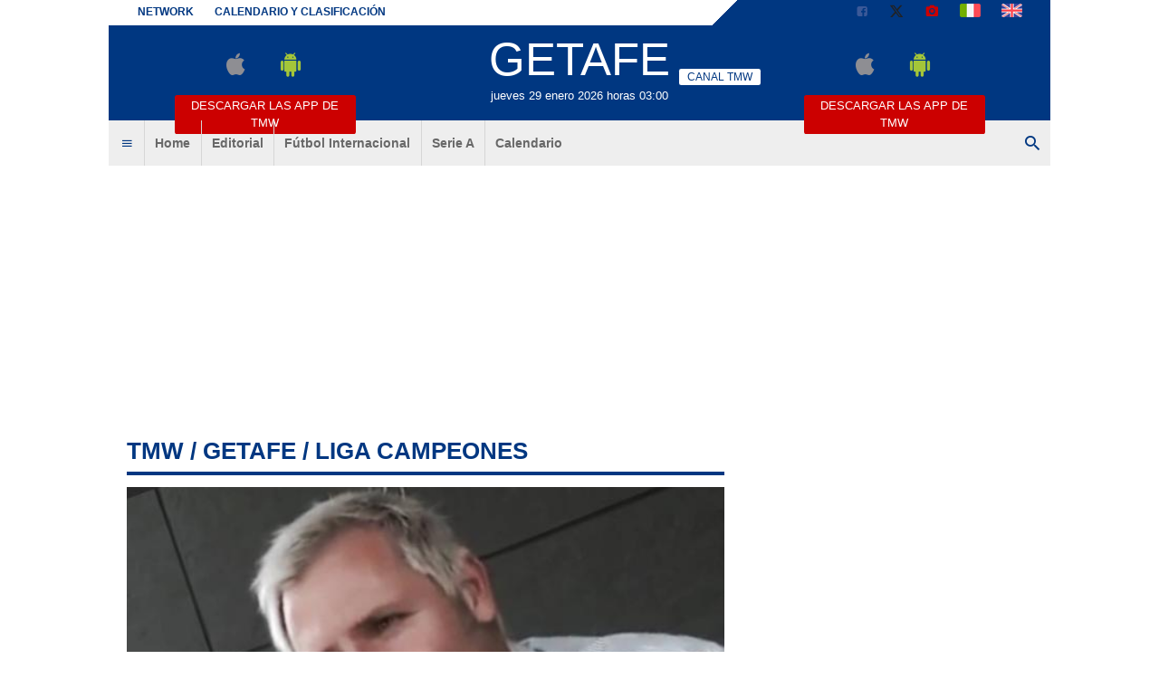

--- FILE ---
content_type: text/html; charset=utf-8
request_url: https://www.todomercadoweb.es/getafe/?action=read&idtmw=444706
body_size: 13139
content:
<!DOCTYPE html>
<html lang="es">
	<head>
		<meta http-equiv="Content-Type" content="text/html; charset=UTF-8">
		<title>Ca&ntilde;izares: &quot;Vin&iacute;cius tiene que aparecer, como hizo ante el Liverpool, en los grandes partidos&quot; - Getafe - TODOmercadoWEB.es</title>		<meta name="description" content="Santiago Ca&ntilde;izares destac&oacute; en Movistar TV la capacidad de Vin&iacute;cius J&uacute;nior de aparecer en su mejor versi&oacute;n en partidos."><meta property="og:title" content="Ca&ntilde;izares: &quot;Vin&iacute;cius tiene que aparecer, como hizo ante el Liverpool, en los grandes partidos&quot;"><meta property="og:url" content="https://www.todomercadoweb.es/getafe/?action=read&idtmw=444706"><meta property="og:type" content="article"><meta property="og:description" content="Santiago Ca&ntilde;izares destac&oacute; en Movistar TV la capacidad de Vin&iacute;cius J&uacute;nior de aparecer en su mejor versi&oacute;n en partidos."><meta property="og:image" content="https://tmw-storage.tcccdn.com/storage/todomercadoweb.es/img_notizie/thumb3/94/94d9c8716f23c5ed821485afc5ee8fe6-36272-oooz0000.jpeg"><meta name="language" content="es">		<link rel="canonical" href="https://www.todomercadoweb.es/liga-campeones/canizares-vinicius-tiene-que-aparecer-como-hizo-ante-el-liverpool-en-los-grandes-partidos-444706"><link rel="alternate" media="only screen and (max-width: 640px)" href="https://m.todomercadoweb.es/liga-campeones/canizares-vinicius-tiene-que-aparecer-como-hizo-ante-el-liverpool-en-los-grandes-partidos-444706">				<link rel="stylesheet" href="https://tmw-static.tcccdn.com/template/todomercadoweb.es/default/img-css-js/d1858e8e3458c93dc08b3a7ddb1e9f47.css">		<meta name="theme-color" content="#003781">
		<link rel="shortcut icon" sizes="144x144" href="https://tmw-static.tcccdn.com/template/todomercadoweb.es/default/img/favicon4/144.png">
		<link rel="shortcut icon" sizes="36x36" href="https://tmw-static.tcccdn.com/template/todomercadoweb.es/default/img/favicon4/36.png">
		<link rel="icon" sizes="16x16" href="https://tmw-static.tcccdn.com/template/todomercadoweb.es/default/img/favicon4/favicon.ico">
		<script src="https://tmw-static.tcccdn.com/template/default/img-css-js/653866a2a0aea3005db96974a966d5b6.js" async></script>	<link rel="alternate" type="application/rss+xml" title="Todas las noticias" href="//www.todomercadoweb.es/rss/">
<style>.logo{background-color:#003781}#tcc-date{color:#FFFFFF}#tcc-menu #bar-search input[type=submit]{background-color:#FFFFFF;color:#003781}#tcc-head .bar a{color:inherit}#tcc-menu .logo .tmw:not(.none):before{border-bottom-color:#FFFFFF}.sx.canale .tcc-border.tooth{border-bottom:4px solid #003781;color:#003781;font-size:2em}#tcc-head,#tcc-menu .logo .canale{background-color:#FFFFFF;color:#003781}#tcc-head{background:linear-gradient(135deg,#FFFFFF 65%,#003781 65%,#003781 100%);color:#003781}#tcc-menu .logo .tmw:after,#tcc-menu .logo .tmw:before{border-color:#FFFFFF;color:#FFFFFF}#tcc-menu .bar-menu .tmw-font-icon.close,#tcc-menu .bar-menu .tmw-font-icon.menu,#tcc-menu .bar-menu .tmw-font-icon.search{color:#003781}.dx .tcc-border{border-color:#003781;color:#003781}.teams a.selected,.teams a:hover{background-color:rgba(0,55,129,.2)}#tcc-logo{color:#FFFFFF;font-size:4em;text-transform:uppercase;font-family:Impact,Arial,sans-serif}.thumb.bg-clr::before{background-color:#003781}</style>		<script>
	function addListener(element, type, callback)
	{
		if (element.addEventListener) element.addEventListener(type, callback);
		else if (element.attachEvent) element.attachEvent('on' + type, callback);
	}
	
	function getQueryParam(param)
	{
		var result = window.location.search.match(new RegExp("(\\?|&)" + param + "(\\[\\])?=([^&]*)"));
		return result ? result[3] : false;
	}

	/* Settaggio delle variabili */
	var platform  = 'desktop';
	var asset_id  = 'read.444706';
	var menunav     = 'getafe';
	var indirizzo   = window.location.pathname.split('/');
	var word        = '';
	if (word=='') word = getQueryParam('word');
	var zona        = 'network';
	var azione      = 'read';
	var idsezione   = '';
	var titolo_art  = '';
	var sezione_art = 'Liga Campeones';
	var now         = 'jueves 29 enero 2026 horas 03:00';
	var squadra     = 'getafe';
	var archivio    = false;

	/* Settaggio della searchbar (con titoletto) */
	var searchbar = false;
	if (indirizzo[1]!='' && word=='') searchbar = indirizzo[1].replace(/-/gi, " ").replace(/_/gi, " ").toUpperCase();
	else if (azione=='search') {
		searchbar = 'Búsqueda';
		if (word!=false && word!='') searchbar = searchbar + ' para ' + word.toUpperCase()
	} else if (azione=='contatti') searchbar = azione.toUpperCase();
	indirizzo = indirizzo[1].replace('-', '');
	if (word==false) word = '';

	/* Caricamento asincrono degli script social (versione estesa commentata su main_all.js) */
	if("read"==azione||"media"==azione){var scripts=["//connect.facebook.net/it_IT/all.js#xfbml=1"];!function(e){for(var t=0,a=e.length;a>t;t++){var o=document.createElement("script");o.type="text/javascript",o.async=!0,o.src=e[t];var r=document.getElementsByTagName("script")[0];r.parentNode.insertBefore(o,r)}}(scripts)}

	function lazyImage(id)
	{
		var imgs = document.getElementById(id);
		if (imgs!==undefined && imgs!==null)
		{
			var img = imgs.getElementsByTagName('IMG');
			if (img!==undefined && img!==null && img.length>0)
			{
				for (var i=0; i<img.length; i++)
				{
					var datasrc = img[i].getAttribute('data-src');
					if (datasrc!==undefined && datasrc!==null && datasrc!=='') img[i].src = datasrc;
				}
			}
		}	
	}
</script>

<script>var zonaLeonardo = 'genr';</script>

		<!-- InMobi Choice. Consent Manager Tag v3.0 (for TCF 2.2) -->
<script async>
(function() {
	var host = window.location.hostname;
	var element = document.createElement('script');
	var firstScript = document.getElementsByTagName('script')[0];
	var url = 'https://cmp.inmobi.com'.concat('/choice/', 'zps7Pn88rZM7r', '/', host, '/choice.js?tag_version=V3');
	var uspTries = 0;
	var uspTriesLimit = 3;
	element.async = true;
	element.type = 'text/javascript';
	element.src = url;
	element.addEventListener('load', function(event) {
		window.dispatchEvent(new Event('inmobiLoaded'));
	});

	firstScript.parentNode.insertBefore(element, firstScript);

	function makeStub() {
		var TCF_LOCATOR_NAME = '__tcfapiLocator';
		var queue = [];
		var win = window;
		var cmpFrame;

		function addFrame() {
			var doc = win.document;
			var otherCMP = !!(win.frames[TCF_LOCATOR_NAME]);

			if (!otherCMP) {
				if (doc.body) {
					var iframe = doc.createElement('iframe');

					iframe.style.cssText = 'display:none';
					iframe.name = TCF_LOCATOR_NAME;
					doc.body.appendChild(iframe);
				} else {
					setTimeout(addFrame, 5);
				}
			}
			return !otherCMP;
		}

		function tcfAPIHandler() {
			var gdprApplies;
			var args = arguments;

			if (!args.length) {
				return queue;
			} else if (args[0] === 'setGdprApplies') {
				if (
					args.length > 3 &&
					args[2] === 2 &&
					typeof args[3] === 'boolean'
				) {
					gdprApplies = args[3];
					if (typeof args[2] === 'function') {
						args[2]('set', true);
					}
				}
			} else if (args[0] === 'ping') {
				var retr = {
					gdprApplies: gdprApplies,
					cmpLoaded: false,
					cmpStatus: 'stub'
				};

				if (typeof args[2] === 'function') {
					args[2](retr);
				}
			} else {
				if (args[0] === 'init' && typeof args[3] === 'object') {
					args[3] = Object.assign(args[3], { tag_version: 'V3' });
				}
				queue.push(args);
			}
		}

		function postMessageEventHandler(event) {
			var msgIsString = typeof event.data === 'string';
			var json = {};

			try {
				if (msgIsString) {
					json = JSON.parse(event.data);
				} else {
					json = event.data;
				}
			} catch (ignore) {}

			var payload = json.__tcfapiCall;

			if (payload) {
				window.__tcfapi(
					payload.command,
					payload.version,
					function(retValue, success) {
						var returnMsg = {
							__tcfapiReturn: {
								returnValue: retValue,
								success: success,
								callId: payload.callId
							}
						};
						if (msgIsString) {
							returnMsg = JSON.stringify(returnMsg);
						}
						if (event && event.source && event.source.postMessage) {
							event.source.postMessage(returnMsg, '*');
						}
					},
					payload.parameter
				);
			}
		}

		while (win) {
			try {
				if (win.frames[TCF_LOCATOR_NAME]) {
					cmpFrame = win;
					break;
				}
			} catch (ignore) {}

			if (win === window.top) {
				break;
			}
			win = win.parent;
		}
		if (!cmpFrame) {
			addFrame();
			win.__tcfapi = tcfAPIHandler;
			win.addEventListener('message', postMessageEventHandler, false);
		}
	};

	makeStub();

	function makeGppStub() {
		const CMP_ID = 10;
		const SUPPORTED_APIS = [
			'2:tcfeuv2',
			'6:uspv1',
			'7:usnatv1',
			'8:usca',
			'9:usvav1',
			'10:uscov1',
			'11:usutv1',
			'12:usctv1'
		];

		window.__gpp_addFrame = function (n) {
			if (!window.frames[n]) {
				if (document.body) {
					var i = document.createElement("iframe");
					i.style.cssText = "display:none";
					i.name = n;
					document.body.appendChild(i);
				} else {
					window.setTimeout(window.__gpp_addFrame, 10, n);
				}
			}
		};
		window.__gpp_stub = function () {
			var b = arguments;
			__gpp.queue = __gpp.queue || [];
			__gpp.events = __gpp.events || [];

			if (!b.length || (b.length == 1 && b[0] == "queue")) {
				return __gpp.queue;
			}

			if (b.length == 1 && b[0] == "events") {
				return __gpp.events;
			}

			var cmd = b[0];
			var clb = b.length > 1 ? b[1] : null;
			var par = b.length > 2 ? b[2] : null;
			if (cmd === "ping") {
				clb(
					{
						gppVersion: "1.1", // must be “Version.Subversion”, current: “1.1”
						cmpStatus: "stub", // possible values: stub, loading, loaded, error
						cmpDisplayStatus: "hidden", // possible values: hidden, visible, disabled
						signalStatus: "not ready", // possible values: not ready, ready
						supportedAPIs: SUPPORTED_APIS, // list of supported APIs
						cmpId: CMP_ID, // IAB assigned CMP ID, may be 0 during stub/loading
						sectionList: [],
						applicableSections: [-1],
						gppString: "",
						parsedSections: {},
					},
					true
				);
			} else if (cmd === "addEventListener") {
				if (!("lastId" in __gpp)) {
					__gpp.lastId = 0;
				}
				__gpp.lastId++;
				var lnr = __gpp.lastId;
				__gpp.events.push({
					id: lnr,
					callback: clb,
					parameter: par,
				});
				clb(
					{
						eventName: "listenerRegistered",
						listenerId: lnr, // Registered ID of the listener
						data: true, // positive signal
						pingData: {
							gppVersion: "1.1", // must be “Version.Subversion”, current: “1.1”
							cmpStatus: "stub", // possible values: stub, loading, loaded, error
							cmpDisplayStatus: "hidden", // possible values: hidden, visible, disabled
							signalStatus: "not ready", // possible values: not ready, ready
							supportedAPIs: SUPPORTED_APIS, // list of supported APIs
							cmpId: CMP_ID, // list of supported APIs
							sectionList: [],
							applicableSections: [-1],
							gppString: "",
							parsedSections: {},
						},
					},
					true
				);
			} else if (cmd === "removeEventListener") {
				var success = false;
				for (var i = 0; i < __gpp.events.length; i++) {
					if (__gpp.events[i].id == par) {
						__gpp.events.splice(i, 1);
						success = true;
						break;
					}
				}
				clb(
					{
						eventName: "listenerRemoved",
						listenerId: par, // Registered ID of the listener
						data: success, // status info
						pingData: {
							gppVersion: "1.1", // must be “Version.Subversion”, current: “1.1”
							cmpStatus: "stub", // possible values: stub, loading, loaded, error
							cmpDisplayStatus: "hidden", // possible values: hidden, visible, disabled
							signalStatus: "not ready", // possible values: not ready, ready
							supportedAPIs: SUPPORTED_APIS, // list of supported APIs
							cmpId: CMP_ID, // CMP ID
							sectionList: [],
							applicableSections: [-1],
							gppString: "",
							parsedSections: {},
						},
					},
					true
				);
			} else if (cmd === "hasSection") {
				clb(false, true);
			} else if (cmd === "getSection" || cmd === "getField") {
				clb(null, true);
			}
			//queue all other commands
			else {
				__gpp.queue.push([].slice.apply(b));
			}
		};
		window.__gpp_msghandler = function (event) {
			var msgIsString = typeof event.data === "string";
			try {
				var json = msgIsString ? JSON.parse(event.data) : event.data;
			} catch (e) {
				var json = null;
			}
			if (typeof json === "object" && json !== null && "__gppCall" in json) {
				var i = json.__gppCall;
				window.__gpp(
					i.command,
					function (retValue, success) {
						var returnMsg = {
							__gppReturn: {
								returnValue: retValue,
								success: success,
								callId: i.callId,
							},
						};
						event.source.postMessage(msgIsString ? JSON.stringify(returnMsg) : returnMsg, "*");
					},
					"parameter" in i ? i.parameter : null,
					"version" in i ? i.version : "1.1"
				);
			}
		};
		if (!("__gpp" in window) || typeof window.__gpp !== "function") {
			window.__gpp = window.__gpp_stub;
			window.addEventListener("message", window.__gpp_msghandler, false);
			window.__gpp_addFrame("__gppLocator");
		}
	};

	makeGppStub();

	var uspStubFunction = function() {
		var arg = arguments;
		if (typeof window.__uspapi !== uspStubFunction) {
			setTimeout(function() {
				if (typeof window.__uspapi !== 'undefined') {
					window.__uspapi.apply(window.__uspapi, arg);
				}
			}, 500);
		}
	};

	var checkIfUspIsReady = function() {
		uspTries++;
		if (window.__uspapi === uspStubFunction && uspTries < uspTriesLimit) {
			console.warn('USP is not accessible');
		} else {
			clearInterval(uspInterval);
		}
	};

	if (typeof window.__uspapi === 'undefined') {
		window.__uspapi = uspStubFunction;
		var uspInterval = setInterval(checkIfUspIsReady, 6000);
	}
})();
</script>
<!-- End InMobi Choice. Consent Manager Tag v3.0 (for TCF 2.2) -->

<script>

function addListener(element, type, callback)
{
	if (element.addEventListener) element.addEventListener(type, callback);
	else if (element.attachEvent) element.attachEvent('on' + type, callback);
}
var tcfGoogleConsent = "0";

addListener(window, "inmobiLoaded", () => {
	__tcfapi("addEventListener", 2, (tcData, success) => {
		if (success && tcData.gdprApplies) {
						if (tcData.eventStatus == "useractioncomplete" || tcData.eventStatus == "tcloaded") {
								if (
					Object.entries(tcData.purpose.consents).length > 0
					&& Object.values(tcData.purpose.consents)[0] === true
					&& typeof tcData.vendor.consents[755] !== "undefined"
					&& tcData.vendor.consents[755] === true
				) {
					tcfGoogleConsent = "1";
									} else {
					tcfGoogleConsent = "-1";
									}
			}
		}
	});
});
</script>
<script>
function TCCLoadScript(){var scripts=document.getElementsByClassName("tcc-script"),documentFragment=document.createDocumentFragment();for(i=0;i<scripts.length;i++){for(s=document.createElement("script"),j=0;j<scripts[i].attributes.length;j++){var attrib=scripts[i].attributes[j];attrib.specified&&("type"==attrib.name?s.setAttribute("type","text/javascript"):"data-src"==attrib.name?s.setAttribute("src",attrib.value):"class"==attrib.name?s.setAttribute(attrib.name,attrib.value.replace("tcc-script","")):s.setAttribute(attrib.name,attrib.value))}s.innerHTML=scripts[i].innerHTML,documentFragment.appendChild(s)}document.body.appendChild(documentFragment)}window.addEventListener?window.addEventListener("load",TCCLoadScript):window.attachEvent&&window.attachEvent("onload",TCCLoadScript);
</script>
	</head>
	<body class="read sez channelgetafe">
		<script async src="//pagead2.googlesyndication.com/pagead/js/adsbygoogle.js"></script>
		<div id="fb-root"></div>
		<div id="tcc-panel">
	<div class="left">
		<div>
			<span class="tcc-border">Menu</span>
			<a href="https://www.todomercadoweb.es/editorial/">Editorial</a><a href="https://www.todomercadoweb.es/futbol-internacional/">Fútbol Internacional</a><a href="https://www.todomercadoweb.es/serie-a/">Serie A</a><a href="https://www.todomercadoweb.es/calendario_clasificacion/laliga/">Calendario</a>			<br>
			<a href="https://www.todomercadoweb.es/calendario_clasificacion/laliga/">Calendario</a><a href="https://www.todomercadoweb.es/network/">Network</a><a href="https://www.todomercadoweb.es/contactos/">Contactos</a>		</div>
	</div>
</div>
		<script>var tccLoad = [];</script>
		<div id="content" class="inner centra">
			<div id="tcc-head" class=" large center">
	<div class="bar">
		<div class="left upper"
			><a href="https://www.todomercadoweb.es/network/">Network</a
			><a href="https://www.todomercadoweb.es/calendario_clasificacion/laliga/">Calendario y clasificación</a
		></div
		><div class="right upper"
			><a href="https://www.facebook.com/171106433005433" target="_blank" rel="nofollow" title="Facebook"><span class="tmw-font-icon facebook"></span></a><a href="https://www.x.com/Todomercadoweb" target="_blank" rel="nofollow" title="X"><span class="tmw-font-icon x"></span></a><a href="/media/" title="Media"><span class="tmw-font-icon photo"></span></a><a href="https://www.tuttomercatoweb.com/" target="_blank" rel="nofollow" title="TUTTO mercato WEB"><span class="tcc-icon flag it"></span></a
			><a href="https://www.transfermarketweb.com/" target="_blank" rel="nofollow" title="Transfermarketweb.com"><span class="tcc-icon flag en"></span></a
		></div>
	</div>
</div>
<div id="tcc-menu" class="large center">
	<div class="logo">
		<div class="manchette left"><style>
.tccbanner-app { padding:0.5em; width: 200px; color:#686868; }
.tccbanner-app > div { margin-bottom:1em; height:40px; }
.tccbanner-app a.button { font-family: Tahoma, sans-serif; display:block; background-color: #c00; color:#fff; padding:0.2em; }
.tccbanner-app a.button:hover { color: #fff; text-decoration: none; opacity: 0.8; }
.tccbanner-app .tmw-font-icon { font-size: 2.5em; line-height:1.2em; margin:auto 0.5em; }
</style>
<div class="center upper tccbanner-app">
	<div><a href="http://itunes.apple.com/it/app/todomercadoweb.es/id509495824?mt=8" target="_blank" rel="nofollow" title="Download apple"><span class="tmw-font-icon apple"></span></a><a href="https://play.google.com/store/apps/details?id=com.tcc.android.todomercadoweb" target="_blank" rel="nofollow" title="Download android"><span class="tmw-font-icon android"></span></a></div>
	<a class="tcc-border-radius button center upper" href="/movil/" title="Descargar las APP de TMW">Descargar las APP de TMW</a>
</div></div
		><a href="https://www.todomercadoweb.es" id="border" class="center tmw" title="TODOmercadoWEB.es: noticias sobre mercado de fichajes de fútbol">
			<div id="tcc-logo"><img src="https://tmw-static.tcccdn.com/template/todomercadoweb.es/default/img/head-logo.png" alt="TODOmercadoWEB.es: noticias sobre mercado de fichajes de fútbol"></div>
			<div id="tcc-date"></div></a
		><div class="manchette right"><style>
.tccbanner-app { padding:0.5em; width: 200px; color:#686868; }
.tccbanner-app > div { margin-bottom:1em; height:40px; }
.tccbanner-app a.button { font-family: Tahoma, sans-serif; display:block; background-color: #c00; color:#fff; padding:0.2em; }
.tccbanner-app a.button:hover { color: #fff; text-decoration: none; opacity: 0.8; }
.tccbanner-app .tmw-font-icon { font-size: 2.5em; line-height:1.2em; margin:auto 0.5em; }
</style>
<div class="center upper tccbanner-app">
	<div><a href="http://itunes.apple.com/it/app/todomercadoweb.es/id509495824?mt=8" target="_blank" rel="nofollow" title="Download apple"><span class="tmw-font-icon apple"></span></a><a href="https://play.google.com/store/apps/details?id=com.tcc.android.todomercadoweb" target="_blank" rel="nofollow" title="Download android"><span class="tmw-font-icon android"></span></a></div>
	<a class="tcc-border-radius button center upper" href="/movil/" title="Descargar las APP de TMW">Descargar las APP de TMW</a>
</div></div>
	</div>
		<div id="bar-menu" class="bar-menu"
		><div class="left" aria-label="Menù" role="menu"
			><span id="panelMenu" class="tmw-font-icon menu tcc-link" role="menuitem" title="Menù" accesskey="m" tabindex="0"></span>
			<a href="/" class="mv_hp" role="menuitem">Home</a><a href="https://www.todomercadoweb.es/editorial/" class="mv_editorial" class="mv_hp" role="menuitem">Editorial</a><a href="https://www.todomercadoweb.es/futbol-internacional/" class="mv_futbol-internacional" class="mv_hp" role="menuitem">Fútbol Internacional</a><a href="https://www.todomercadoweb.es/serie-a/" class="mv_serie-a" class="mv_hp" role="menuitem">Serie A</a><a href="https://www.todomercadoweb.es/calendario_clasificacion/laliga/" class="mv_calendario_clasificacion/laliga" class="mv_hp" role="menuitem">Calendario</a>			</div
		><div class="right search"><span id="search-icon" class="tmw-font-icon search tcc-link" title="Búsqueda" accesskey="s" tabindex="0"></span></div
	></div>
	<div id="bar-search">
				<form action="https://www.todomercadoweb.es/" method="get" name="searchform" id="form-search" role="search" aria-label="Búsqueda">
			<input type="hidden" name="action" value="searchform">
			<input name="word" placeholder="Búsqueda" id="wordsearchform" autocomplete="off" title="Búsqueda">
			<input type="submit" name="send" value="Búsqueda" title="Envíe">
		</form>
	</div>
	</div>
<script>
var mv = document.getElementsByClassName('mv_'+menunav);
if (mv[0]!==undefined && mv[0]!==null) mv[0].className += " selected";

var panel  = document.getElementById('tcc-panel');
var menu   = document.getElementById('panelMenu');
var search = document.getElementById('search-icon');
var barsearch = document.getElementById('bar-search');
var formsearch = document.getElementById('form-search');
var domainsearch = document.getElementById('form-search-domain');

var changedomain = function() {
	let action = new URL(formsearch.getAttribute('action'));
	    action.host = domainsearch.value;
	let target = (action.host!=window.location.host) ? '_blank' : '_self';
	formsearch.setAttribute('action', action)
	formsearch.setAttribute('target', target)
};

var openPanel = function() {
	// chiudo la ricerca (prima posizione)
	if (barsearch.style.display=='block')
	{
		var evObj = document.createEvent('MouseEvents');
	    evObj.initMouseEvent('click', true, true, window, 1, 12, 345, 7, 220, false, false, true, false, 0, null );
	    search.dispatchEvent(evObj);
	}
	
	this.parentNode.insertBefore(panel, this.nextSibling);
	var bar = document.getElementById('bar-menu');
	panel.style.left = Math.round(bar.offsetLeft)+'px';
	panel.style.display = (panel.style.display=='none' || panel.style.display=='') ? 'block' : 'none'; 
	menu.classList.toggle('menu');
	menu.classList.toggle('close');

	bar.classList.toggle('no-radius-bottom');
};
menu.addEventListener('click', openPanel, false);
if (domainsearch!==undefined && domainsearch!==null) domainsearch.addEventListener('change', changedomain, false);

var openBarsearch = function(){
	// chiudo il menu (prima posizione)
	if (panel.style.display=='block')
	{
		var evObj = document.createEvent('MouseEvents');
	    evObj.initMouseEvent('click', true, true, window, 1, 12, 345, 7, 220, false, false, true, false, 0, null );
	    menu.dispatchEvent(evObj);
	}
	barsearch.style.display = (barsearch.style.display=='' || barsearch.style.display=='none') ? 'block' : 'none';
	document.getElementById('wordsearchform').focus();
	search.classList.toggle('search');
	search.classList.toggle('close');
};
search.addEventListener('click', openBarsearch, false);

document.getElementById("wordsearchform").value = word;
if (azione=='searchform' && barsearch.style.display!='block')
{
	var evObj = document.createEvent('MouseEvents');
    evObj.initMouseEvent('click', true, true, window, 1, 12, 345, 7, 220, false, false, true, false, 0, null );
    search.dispatchEvent(evObj);
}

var date = document.getElementById('tcc-date');
if (date!==undefined && date!==null) date.innerHTML = now;

// CANALE o ARCHIVIO
var border = document.getElementById("border");
if (squadra!='' || archivio)
{
	var txt = (archivio) ? 'archivo' : 'Canal TMW';
	    txt = (squadra=='media') ? 'Media' : txt;
	var span = document.createElement("span");
	    span.className = "canale upper tcc-label tcc-border-radius "+squadra;
	    span.innerHTML = txt;
	if (date!==undefined && date!==null) date.insertBefore(span, null);
	if (border!==undefined && border!==null) border.classList.add(squadra);
	var logo = document.getElementById('tcc-logo');
	if (logo!==undefined && logo!==null && squadra!='media') logo.innerHTML = squadra.replace(/-/gi, ' ').replace(/_/gi, ' ');
}
else border.classList.add("none");
</script>
<script>
// CANALE
if (squadra!='')
{
	var team = document.getElementsByClassName('s_'+squadra);
	if (team!==undefined && team[0]!==undefined) team[0].className += " selected"; 
}
</script>
<div class="center" style="height:270px; padding: 10px 0;">
	<div class="tcc-banner" style="height: auto; min-height: 270px; padding: 10px 0;" id="div-masthead-top_lazy">
	<ins
		class="adsbygoogle"
		style="display: inline-block; width: 970px; height: 250px;"
		data-ad-client="ca-pub-1849572464300268"
	></ins>
	<script>(adsbygoogle = window.adsbygoogle || []).push({});</script>
	</div>
</div>			<div id="tcc-body"><div id="tcc-read" class="home sticky-parent"><div class="sx"><div class="sx canale">
	<div class="tcc-border tooth upper"><a href="/">tmw</a> / <a href="/getafe/">getafe</a> / Liga Campeones</div>
	<div class="box pp">
				<script>var skyContentPlayer = false;</script>
		<div class="thumb relative center "><img src="https://tmw-storage.tcccdn.com/storage/todomercadoweb.es/img_notizie/thumb3/94/94d9c8716f23c5ed821485afc5ee8fe6-36272-oooz0000.jpeg" alt="Cañizares: &quot;Vinícius tiene que aparecer, como hizo ante el Liverpool, en los grandes partidos&quot;"><span class="copyright absolute">TODOmercadoWEB.es</span></div>
		<div class="author"></div
		><div class="author right tcc-screen">
			<span id="button-read" class="share reading tcc-border-radius left tcc-link" title="mostrar lecturas" accesskey="r" tabindex="0">
	<span class="tmw-font-icon view mright"></span>
	<span id="txt_load" class="tmw-icon loading mright" style="display: none;"></span>
	<span id="txt_view">mostrar lecturas</span>
	<span id="txt_read" style="display:none;"></span>
</span>
<script>
var read = document.getElementById('button-read');
read.addEventListener('click', function(){ readView('444706') }, false);
</script>			<span class="share tcc-border-radius facebook center"><a href="javascript:popUp('https://www.facebook.com/sharer.php?u=https%3A%2F%2Fwww.todomercadoweb.es%2Fliga-campeones%2Fcanizares-vinicius-tiene-que-aparecer-como-hizo-ante-el-liverpool-en-los-grandes-partidos-444706', '700', '550', '1', '1')">compartir <span class="tmw-font-icon facebook tcc-small"></span></a></span>
<span class="share tcc-border-radius x center"><a href="javascript:popUp('https://twitter.com/share?url=https%3A%2F%2Fwww.todomercadoweb.es%2Fliga-campeones%2Fcanizares-vinicius-tiene-que-aparecer-como-hizo-ante-el-liverpool-en-los-grandes-partidos-444706', '700', '550', '1', '1')">tweet <span class="tmw-font-icon x tcc-small"></span></a></span>		</div>
		<div class="author mtop mbottom" style="width: 100%;">
			<div class="sez"><span class="upper">miércoles 22 febrero 2023, 23:51</span><span class="upper mleft">Liga Campeones</span></div>
			de <span id="contact" class="upper tcc-link"><a rel="nofollow" href="//www.todomercadoweb.es/contatti/?idutente=839">Redacción TMW</a> <span class="tmw-font-icon chat tcc-small"></span></span>
					</div>
				<div class="mtop mbottom "><h1 class="title serif">Cañizares: "Vinícius tiene que aparecer, como hizo ante el Liverpool, en los grandes partidos"</h1></div>
				<div class="text mbottom"><strong>Santiago Cañizares </strong>destacó en<em> Movistar TV</em> la capacidad de <strong>Vinícius Júnior</strong> de aparecer en su mejor versión en partidos grandes: “Vinícius una vez que ha alcanzado este nivel tiene que presentar regularidad y aparecer, como hoy, en los grandes partidos”.</div>
						<div class="links">
								</div>
	</div>
	<div class="read-bottom tcc-screen">
							<div class="end_read">
				<div class="tcc-border solid upper">Artìculos relacionados</div>
				<div class="mbottom mtop"><a href="https://www.todomercadoweb.es/serie-a/exhibicion-de-palestra-con-el-cagliari-su-companero-luperto-puede-hacer-grandes-cosas-en-esta-serie-a-537342" ><span class="thumb center"><img src="https://tmw-storage.tcccdn.com/storage/todomercadoweb.es/img_notizie/thumb2/af/af2e6fdf04295acf70b6f6e30a821338-32095-oooz0000.jpeg" alt="Exhibición de Palestra con el Cagliari; su compañero Luperto: &quot;Puede hacer grandes cosas en esta Serie A&quot;" class="tcc-border-circle"></span>
					<span class="title bold lne-clamp-3">Exhibición de Palestra con el Cagliari; su compañero Luperto: "Puede hacer grandes cosas en esta Serie A"</a></div>
					<div class="tcc-clear"></div><div class="mbottom mtop"><a href="https://www.todomercadoweb.es/serie-a/acf-fiorentina-rotaciones-ante-el-como-1907-christensen-bajo-palos-y-un-canterano-apunta-al-debut-537245" ><span class="thumb center"><img src="https://tmw-storage.tcccdn.com/storage/todomercadoweb.es/img_notizie/thumb2/e4/e49f8095601acda272227d9b8b9836f1-90865-oooz0000.jpeg" alt="ACF Fiorentina, rotaciones ante el Como 1907: Christensen bajo palos y un canterano apunta al debut" class="tcc-border-circle"></span>
					<span class="title bold lne-clamp-3">ACF Fiorentina, rotaciones ante el Como 1907: Christensen bajo palos y un canterano apunta al debut</a></div>
					<div class="tcc-clear"></div><div class="mbottom mtop"><a href="https://www.todomercadoweb.es/futbol-internacional/super-lig-under-salva-la-cara-al-besiktas-el-ex-de-la-as-roma-remonta-para-el-2-2-ante-el-eyupspor-537162" ><span class="thumb center"><img src="https://tmw-storage.tcccdn.com/storage/todomercadoweb.es/img_notizie/thumb2/b9/b99a4cebd5b8494bdff6ff0bb493ded6-73534-oooz0000.jpeg" alt="Süper Lig, Ünder salva la cara al Besiktas: el ex de la AS Roma remonta para el 2-2 ante el Eyupspor" class="tcc-border-circle"></span>
					<span class="title bold lne-clamp-3">Süper Lig, Ünder salva la cara al Besiktas: el ex de la AS Roma remonta para el 2-2 ante el Eyupspor</a></div>
					<div class="tcc-clear"></div>			</div>
		 
	</div>
</div>
<div class="tcc-screen"><div class="tcc-border solid upper">Otras noticias</div>
	<div class="end_read other"><div class="mbottom "><a href="/getafe/?action=read&idnet=dG9kb21lcmNhZG93ZWIuZXMtNTIyOTIy">
				<span class="thumb"><img src="https://tmw-storage.tcccdn.com/storage/todomercadoweb.es/img_notizie/thumb2/dc/dc8ca21cd43e89308c0550499caec3d6-20829-oooz0000.jpg" alt="Mundo Deportivo, Ed.Vizcaya: &quot;Castigados&quot;"></span>
				<span class="line-clamp-3"><span class="bold">Mundo Deportivo, Ed.Vizcaya: "Castigados"</span></span>
				</a><div class="tcc-clear"></div>
			</div><div class="mbottom "><a href="/getafe/?action=read&idnet=dG9kb21lcmNhZG93ZWIuZXMtNTIyODgy">
				<span class="thumb"><img src="https://tmw-storage.tcccdn.com/storage/todomercadoweb.es/img_notizie/thumb2/f3/f3d50abff979a80e57cb2bb264cbaf19-83066-oooz0000.jpeg" alt="Bordalás: &quot;El partido del Getafe fue una barbaridad&quot;"></span>
				<span class="line-clamp-3"><span class="bold">Bordalás: "El partido del Getafe fue una barbaridad"</span></span>
				</a><div class="tcc-clear"></div>
			</div></div><div class="end_read other"><div class="mbottom "><a href="/getafe/?action=read&idnet=dG9kb21lcmNhZG93ZWIuZXMtNTIyODcw">
				<span class="thumb"><img src="https://tmw-storage.tcccdn.com/storage/todomercadoweb.es/img_notizie/thumb2/d7/d72eefd0ff1dd82038c8c61560edc05c-45816-oooz0000.jpeg" alt="Primera Divisón, golpe del Getafe en San Mamés. La ficha técnica"></span>
				<span class="line-clamp-3"><span class="bold">Primera Divisón, golpe del Getafe en San Mamés. La ficha técnica</span></span>
				</a><div class="tcc-clear"></div>
			</div><div class="mbottom "><a href="/getafe/?action=read&idnet=dG9kb21lcmNhZG93ZWIuZXMtNTIyODUx">
				<span class="thumb"><img src="https://tmw-storage.tcccdn.com/storage/todomercadoweb.es/img_notizie/thumb2/d6/d6af5362269b968a9a3c300e450968c5-37845-oooz0000.jpeg" alt="Athletic Club - Getafe CF (18:30), formaciones iniciales"></span>
				<span class="line-clamp-3"><span class="bold">Athletic Club - Getafe CF (18:30), formaciones iniciales</span></span>
				</a><div class="tcc-clear"></div>
			</div></div><div class="end_read other"><div class="mbottom "><a href="/getafe/?action=read&idnet=dG9kb21lcmNhZG93ZWIuZXMtNTIyNzg0">
				<span class="thumb"><img src="https://tmw-storage.tcccdn.com/storage/todomercadoweb.es/img_notizie/thumb2/f3/f3d50abff979a80e57cb2bb264cbaf19-83066-oooz0000.jpeg" alt="Getafe CF, Bordalás: &quot;Ante el Athletic, desafío atractivo y difícil&quot;"></span>
				<span class="line-clamp-3"><span class="bold">Getafe CF, Bordalás: "Ante el Athletic, desafío atractivo y difícil"</span></span>
				</a><div class="tcc-clear"></div>
			</div><div class="mbottom "><a href="/getafe/?action=read&idnet=dG9kb21lcmNhZG93ZWIuZXMtNTIyMzY0">
				<span class="thumb"><img src="https://tmw-storage.tcccdn.com/storage/todomercadoweb.es/img_notizie/thumb2/ce/ce72b42c507be21beb3223ce12cda905-80163-oooz0000.jpeg" alt="Valdano: &quot;La acción de Nyom sobre Vinícius, irresponsable&quot;"></span>
				<span class="line-clamp-3"><span class="bold">Valdano: "La acción de Nyom sobre Vinícius, irresponsable"</span></span>
				</a><div class="tcc-clear"></div>
			</div></div><div class="end_read other"><div class="mbottom "><a href="/getafe/?action=read&idnet=dG9kb21lcmNhZG93ZWIuZXMtNTIyMzMw">
				<span class="thumb"><img src="https://tmw-storage.tcccdn.com/storage/todomercadoweb.es/img_notizie/thumb2/f3/f3d50abff979a80e57cb2bb264cbaf19-83066-800o328o1168o696z0bb0.jpeg" alt="Bordalás: &quot;La acción de Nyom es aparatosa pero para mí no es roja&quot;"></span>
				<span class="line-clamp-3"><span class="bold">Bordalás: "La acción de Nyom es aparatosa pero para mí no es roja"</span></span>
				</a><div class="tcc-clear"></div>
			</div><div class="mbottom "><a href="/getafe/?action=read&idnet=dG9kb21lcmNhZG93ZWIuZXMtNTIyMjk3">
				<span class="thumb"><img src="https://tmw-storage.tcccdn.com/storage/todomercadoweb.es/img_notizie/thumb2/ce/ce72b42c507be21beb3223ce12cda905-80163-oooz0000.jpeg" alt="Gerard López: &quot;Nyom es un sospechoso habitual&quot;"></span>
				<span class="line-clamp-3"><span class="bold">Gerard López: "Nyom es un sospechoso habitual"</span></span>
				</a><div class="tcc-clear"></div>
			</div></div><div class="end_read other"></div></div></div><div class="dx">
	<div class="sticky-container sticky-fill">
	    <div class="sticky-item">
		<div class="tcc-banner" style="margin-top: 0;">
	<!-- 300x600 Google TODOmercadoWEB.es -->
	<ins
		class="adsbygoogle"
		style="display: inline-block; width: 300px; height: 600px;"
		data-ad-client="ca-pub-1849572464300268"
	></ins>
	<script>(adsbygoogle = window.adsbygoogle || []).push({});</script>
</div>
		<div class="topread">
		<div class="tcc-border solid clr upper">Le più lette</div><div class="box small"><a href="/serie-a/ranking-por-la-5a-plaza-de-la-champions-italia-pierde-mas-terreno-inglaterra-plaza-extra-blindada-537535">
					<span class="top"><span>1</span></span>
					<span class="line-clamp-2">Ranking por la 5ª plaza de la Champions: Italia pierde más terreno; Inglaterra, plaza extra blindada</span>
				</a></div><div class="box small"><a href="/serie-a/ssc-napoli-vergara-profunda-decepcion-marcar-en-el-maradona-era-el-sueno-de-mi-vida-pero-537549">
					<span class="top"><span>2</span></span>
					<span class="line-clamp-2">SSC Napoli, Vergara: "Profunda decepción; marcar en el Maradona era el sueño de mi vida, pero..."</span>
				</a></div><div class="box small"><a href="/editorial/la-paradoja-del-mercado-conte-habria-necesitado-otra-salida-a-lo-kvaratskhelia-juventus-e-inter-fc-vuelven-de-sus-visitas-europeas-con-una-doble-certe-537540">
					<span class="top"><span>3</span></span>
					<span class="line-clamp-2">La paradoja del mercado: Conte habría necesitado otra salida 'a lo Kvaratskhelia'. Juventus e Inter FC vuelven de sus visitas europeas con una doble certeza: los refuerzos son urgentes</span>
				</a></div><div class="box small"><a href="/serie-a/mourinho-casi-no-se-cree-el-gol-de-trubin-en-mi-carrera-he-visto-de-todo-pero-esto-537544">
					<span class="top"><span>4</span></span>
					<span class="line-clamp-2">Mourinho casi no se cree el gol de Trubin: "En mi carrera he visto de todo, pero esto..."</span>
				</a></div><div class="box small"><a href="/serie-a/inter-fc-mejor-el-benfica-o-el-bodo-glimt-mkhitaryan-da-igual-lo-importante-era-ganar-hoy-537548">
					<span class="top"><span>5</span></span>
					<span class="line-clamp-2">Inter FC, ¿Mejor el Benfica o el Bodø/Glimt? Mkhitaryan: "Da igual, lo importante era ganar hoy"</span>
				</a></div></div>		</div>
	</div>
</div></div></div>
			<div id="tcc-foot" class="footer">
	<div class="center">
		<a href="/"><img src="https://tmw-static.tcccdn.com/template/todomercadoweb.es/default/img/foot-logo.png" alt="TODOmercadoWEB.es: noticias sobre mercado de fichajes de fútbol"></a>
		<hr>
		<div>
			<a href="https://www.daily.it/" target="_blank" rel="nofollow" title="TC&C srl">TC&amp;C srl web content publisher since 1994</a><br>P.IVA 01488100510<br><br>
			<a href="/copyright/" title="Copyright">Copyright &copy; 2000-2026</a><br>
			Todos los derechos reservados
		</div>
	</div>
	<div class="center">
		<div class="menu">
			<a href="/movil/" title="Móvil">Móvil</a><br>
			<a href="/rss-lista/">RSS</a><br>
			<a href="/contactos/">Contactos</a><br>
			<a href="/privacy-policy/">Privacy Policy</a><br>
			<a id="displayConsentUiLink" href="#">Consenso Cookie</a>
						<script>document.getElementById('displayConsentUiLink').addEventListener('click',function(event){event.preventDefault();__tcfapi("displayConsentUi",2,function(){});},false);</script>
		</div>
	</div>
	<div class="center">
		<div class="social"><a href="https://www.facebook.com/171106433005433" target="_blank" rel="nofollow" title="Facebook"><span class="tmw-font-icon facebook"></span></a><a href="https://www.x.com/Todomercadoweb" target="_blank" rel="nofollow" title="X"><span class="tmw-font-icon x"></span></a><a href="/media/" title="Media"><span class="tmw-font-icon photo"></span></a></div>
		<hr>
		<div>
			<span class="mright"><a href="https://www.tuttomercatoweb.com/" title="TUTTO mercato WEB" target="_blank" rel="nofollow"><img src="https://tmw-static.tcccdn.com/template/default/img/foot-tuttomercatoweb-square.png" alt="TUTTO mercato WEB"></a></span>
			<span class="mleft"><a href="https://www.transfermarketweb.com/" title="Transfermarketweb.com" target="_blank" rel="nofollow"><img src="https://tmw-static.tcccdn.com/template/default/img/foot-transfermarketweb-square.png" alt="Transfermarketweb.com"></a></span>
		</div>
	</div>
</div>
		</div>
		<script>function checkMastheadTop(){var mastheadTop=document.getElementById("div-masthead-top_lazy"),offsetHeight=mastheadTop.offsetHeight;0==ctrlTimerMasthead&&(ctrlTimerMasthead=1,setTimeout((function(){mastheadTop.setAttribute("style",stl),ctrlTimerMasthead=2}),5e3)),1==ctrlTimerMasthead&&(window.pageYOffset>offsetTop-10?mastheadTop.setAttribute("style","position: fixed; z-index: 9999; top: 0px; padding:35px; margin:0; background-color:#fff; width:970px; height:250px;"):window.pageYOffset<offsetTop-10&&mastheadTop.setAttribute("style",stl))}function loadOnScroll(e){for(ctrlTimerMasthead<2&&checkMastheadTop(),index=0;index<tccLoad.length;++index)windowHeight+window.pageYOffset+500>tccLoad[index].offset&&!1===tccLoad[index].loaded&&(tccLoad[index].function(),tccLoad[index].loaded=!0)}var ctrlTimerMasthead=0,stl=document.getElementById("div-masthead-top_lazy").getAttribute("style"),offsetTop=document.getElementById("div-masthead-top_lazy").offsetTop,windowHeight=window.innerHeight||document.documentElement.clientHeight;addListener(window,"scroll",loadOnScroll),addListener(document,"DOMContentLoaded",checkMastheadTop);addListener(document,"copy",(function(t){t.clipboardData.setData("text/plain",window.getSelection().toString().slice(0,200)+" - continua su: "+window.location.href),t.preventDefault()}));</script>
				<!-- Global site tag (gtag.js) - Google Analytics -->
<script>
	window ['gtag_enable_tcf_support'] = true;  
</script>
<script async src="https://www.googletagmanager.com/gtag/js?id=G-MBGE17FR87"></script>
<script>
	window.dataLayer = window.dataLayer || [];
	function gtag(){dataLayer.push(arguments);}
	gtag('js', new Date());
	gtag('config', 'G-MBGE17FR87', {"asset_id": asset_id, "platform": platform});
</script>
<script async src="https://ads.vidoomy.com/todomercadowebes_26064.js"></script>
	</body>
</html>


--- FILE ---
content_type: text/html; charset=utf-8
request_url: https://www.google.com/recaptcha/api2/aframe
body_size: 267
content:
<!DOCTYPE HTML><html><head><meta http-equiv="content-type" content="text/html; charset=UTF-8"></head><body><script nonce="ypWc0xC9HJWyQhjU5b6Aog">/** Anti-fraud and anti-abuse applications only. See google.com/recaptcha */ try{var clients={'sodar':'https://pagead2.googlesyndication.com/pagead/sodar?'};window.addEventListener("message",function(a){try{if(a.source===window.parent){var b=JSON.parse(a.data);var c=clients[b['id']];if(c){var d=document.createElement('img');d.src=c+b['params']+'&rc='+(localStorage.getItem("rc::a")?sessionStorage.getItem("rc::b"):"");window.document.body.appendChild(d);sessionStorage.setItem("rc::e",parseInt(sessionStorage.getItem("rc::e")||0)+1);localStorage.setItem("rc::h",'1769652021589');}}}catch(b){}});window.parent.postMessage("_grecaptcha_ready", "*");}catch(b){}</script></body></html>